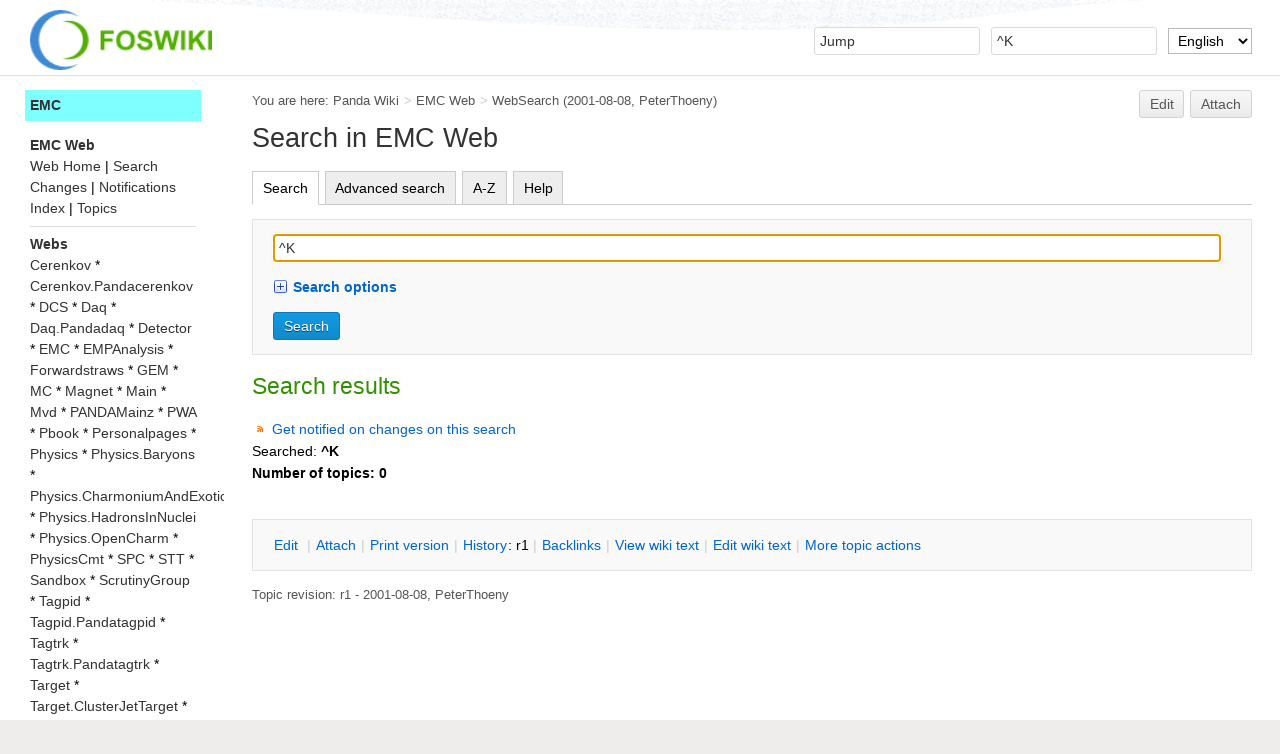

--- FILE ---
content_type: text/html; charset=utf-8
request_url: https://panda-wiki.gsi.de/EMC/WebSearch?search=%5EK;scope=topic;web=;recurse=;type=regex;tab=search
body_size: 8220
content:
<!DOCTYPE html><html lang="en">
<head>
<title> WebSearch &lt; EMC &lt; Panda Wiki</title>
<meta http-equiv="X-UA-Compatible" content="IE=edge" />
<meta charset="utf-8" />
<meta name="viewport" content="width=device-width, initial-scale=1, maximum-scale=1.5, user-scalable=yes" />
<meta name="mobile-web-app-capable" content="yes" />
<meta name="mobile-web-app-status-bar-style" content="black-translucent" />
<meta name="apple-mobile-web-app-capable" content="yes" />
<meta name="apple-mobile-web-app-status-bar-style" content="black-translucent" />
<link rel="icon" href="/pub/System/ProjectLogos/favicon.ico" type="image/x-icon" />
<link rel="shortcut icon" href="/pub/System/ProjectLogos/favicon.ico" type="image/x-icon" />
<link rel="alternate" href="/edit/EMC/WebSearch?t=1768726924" type="application/x-wiki" title="edit WebSearch" />
<meta name="TEXT_NUM_TOPICS" content="Number of topics:" />
<meta name="TEXT_MODIFY_SEARCH" content="Modify search" />
<meta name="robots" content="noindex" />
<link rel="alternate" type="application/rss+xml" title="RSS Feed" href="/EMC/WebRss" />
<base href="https://panda-wiki.gsi.de/EMC/WebSearch" /><!--[if IE]></base><![endif]-->
<link class='head JQUERYPLUGIN::TABPANE' rel='stylesheet' href='/pub/System/JQueryPlugin/plugins/tabpane/jquery.tabpane.css?version=2.13' type='text/css' media='all'><!--JQUERYPLUGIN::TABPANE-->
<link class='head SMILIESPLUGIN' rel='stylesheet' href='/pub/System/SmiliesPlugin/smilies.css' type='text/css' media='all' /><!--SMILIESPLUGIN-->
<link rel='stylesheet' href='/pub/System/SkinTemplates/base.css' media='all' type='text/css' />
<link rel='stylesheet' href='/pub/System/PatternSkinTheme/layout.css' media='all' type='text/css' />
<link rel='stylesheet' href='/pub/System/PatternSkinTheme/style.css' media='all' type='text/css' />
<link rel='stylesheet' href='/pub/System/PatternSkinTheme/colors.css' media='all' type='text/css' />
<link rel='stylesheet' href='/pub/System/PatternSkinTheme/column_left.css' media='all' type='text/css' />
<link rel='stylesheet' href='/pub/System/PatternSkinTheme/variant_foswiki_noframe.css' media='all' type='text/css' />
<style type="text/css" media="all">
	/* Styles that are set using variables */
	.patternBookView .foswikiTopRow,
	.patternWebIndicator,
	.patternWebIndicator a {
		background-color:#7FFFFF;
	}
	#patternTopBarContents { background-image:url(/pub/System/PatternSkin/header5.gif); background-repeat:repeat-x;}
#patternTopBarContents { background-color:#ffffff;}
.patternBookView {
	border-color:#7FFFFF;
}
.patternPreviewPage #patternMain {
	/* uncomment to set the preview image */
	/*background-image:url("/pub/System/PreviewBackground/preview2bg.gif");*/
}
</style>
<link rel='stylesheet' href='/pub/System/PatternSkin/print.css' media='print' type='text/css' />



<script class='script JQUERYPLUGIN' src='/pub/System/JQueryPlugin/jquery-2.2.4.js'></script><!--JQUERYPLUGIN-->
<script class='script JQUERYPLUGIN::OBSERVER' src='/pub/System/JQueryPlugin/plugins/observer/observer.js?version=0.1'></script><!--JQUERYPLUGIN::OBSERVER-->
<script class='script JQUERYPLUGIN::MIGRATE' src='/pub/System/JQueryPlugin/plugins/migrate/jquery.migrate.js?version=3.4.1'></script><!--JQUERYPLUGIN::MIGRATE-->
<script class='script JQUERYPLUGIN::FOSWIKI' src='/pub/System/JQueryPlugin/plugins/foswiki/jquery.foswiki.js?version=3.10'></script><!--JQUERYPLUGIN::FOSWIKI-->
<script class='script JQUERYPLUGIN::BROWSER' src='/pub/System/JQueryPlugin/plugins/browser/jquery.browser.js?version=0.1.0'></script><!--JQUERYPLUGIN::BROWSER-->
<script class='script JQUERYPLUGIN::CHILI' src='/pub/System/JQueryPlugin/plugins/chili/pkg.js?version=2.2_1'></script><!--JQUERYPLUGIN::CHILI-->
<script class='script JQUERYPLUGIN::EASING' src='/pub/System/JQueryPlugin/plugins/easing/jquery.easing.js?version=1.3'></script><!--JQUERYPLUGIN::EASING-->
<script class='script JQUERYPLUGIN::FOSWIKI::PREFERENCES foswikiPreferences' type='text/json'>{
   "COOKIEPATH" : "/",
   "SCRIPTURL" : "https://panda-wiki.gsi.de",
   "USERNAME" : "guest",
   "WEB" : "EMC",
   "SKIN" : "natedit,pattern",
   "SERVERTIME" : "2026-01-18 - 10:02",
   "SCRIPTSUFFIX" : "",
   "NAMEFILTER" : "[\\\\\\s*?~^$@%`\"'&|<:;>\\[\\]#\\x00-\\x1f]",
   "SCRIPTURLPATHS" : {
      "view" : ""
   },
   "WIKINAME" : "WikiGuest",
   "TOPIC" : "WebSearch",
   "SYSTEMWEB" : "System",
   "PUBURLPATH" : "/pub",
   "URLHOST" : "https://panda-wiki.gsi.de",
   "PUBURL" : "https://panda-wiki.gsi.de/pub",
   "USERSWEB" : "Main",
   "SCRIPTURLPATH" : "",
   "COOKIEREALM" : "",
   "WIKIUSERNAME" : "Main.WikiGuest"
}
</script><!--JQUERYPLUGIN::FOSWIKI::PREFERENCES-->
<script class='script JQUERYPLUGIN::TABPANE' src='/pub/System/JQueryPlugin/plugins/tabpane/jquery.tabpane.js?version=2.13'></script><!--JQUERYPLUGIN::TABPANE-->
<script class='script JavascriptFiles/foswikiString' type="text/javascript" src="/pub/System/JavascriptFiles/foswikiString.js"></script><!--JavascriptFiles/foswikiString-->
<script class='script JavascriptFiles/foswikiPref' type="text/javascript" src="/pub/System/JavascriptFiles/foswikiPref.js"></script><!--JavascriptFiles/foswikiPref-->
<script class='script JQUERYPLUGIN::TWISTY' src='/pub/System/TwistyPlugin/jquery.twisty.js?version=1.6.0'></script><!--JQUERYPLUGIN::TWISTY-->
<script class='script JavascriptFiles/foswikiForm' type="text/javascript" src="/pub/System/JavascriptFiles/foswikiForm.js"></script><!--JavascriptFiles/foswikiForm-->
<script class='script JavascriptFiles/strikeone' type="text/javascript" src="/pub/System/JavascriptFiles/strikeone.js"></script><!--JavascriptFiles/strikeone-->
<script class='script PatternSkin/pattern' type="text/javascript" src="/pub/System/PatternSkin/pattern.js"></script><!--PatternSkin/pattern-->
</head> 
<body class="foswikiNoJs patternViewPage foswikiHasNoChangePermission foswikiGuest">
<span id="PageTop"></span><div class="foswikiPage"><div id="patternScreen">
<div id="patternPageShadow"><div id="patternTopBar">
  <div id="patternTopBarContentsWrapper">
	 <div id="patternTopBarContents"><table border="0" cellpadding="0" cellspacing="0" style="width:100%">
<tr><td valign="middle"><span id="foswikiLogo" class="foswikiImage"><a href="https://panda-wiki.gsi.de/Main/WebHome"><img src="https://panda-wiki.gsi.de/pub/System/ProjectLogos/foswiki-logo.png" border="0" alt="Powered by Foswiki, The Free and Open Source Wiki" style="border:none;" height="60" /></a></span></td>
<td align="right" valign="top" class="patternMetaMenu">
 <ul>
<li> <form name="jumpForm" action="/EMC/WebSearch"><input id="jumpFormField" title="Jump" type="text" class="foswikiInputField foswikiDefaultText" name="topic" value="" size="18" /><noscript>&nbsp;<input type="submit" class="foswikiButton" size="5" name="submit" value="Jump" />&nbsp;</noscript>   </form>
</li> <li> <form name="quickSearchForm" action="/EMC/WebSearch"><input type="text" class="foswikiInputField foswikiDefaultText" title="Search" id="quickSearchBox" name="search" value="^K" size="18" /><input type="hidden" name="scope" value="all" /><input type="hidden" name="web" value="EMC" /><noscript>&nbsp;<input type="submit" size="5" class="foswikiButton" name="submit" value="Search" />&nbsp;</noscript>   </form>
</li> <li> <form action="/oops/EMC/WebSearch" method="get">    <input type="hidden" name="redirectto" value="/EMC/WebSearch?search=%5eK;scope=topic;web=;recurse=;type=regex;tab=search" />    <select name="language" class="foswikiSelect" onchange="this.form.submit()">      <option value='default'>Default</option>    <option  value='de'>Deutsch</option> <option selected='selected' value='en'>English</option></select>    <input type="hidden" name="template" value="oopslanguagechanged" />    <noscript>        <input class="foswikiButton" type="submit" value="Change language" />    </noscript> </form>
</li></ul> 
</td></tr></table></div>
  </div>
</div>
<div id="patternPage">
<div id="patternWrapper"><div id="patternOuter" class="clear">
<div id="patternFloatWrap">
<div id="patternMain"><div id="patternClearHeaderCenter"></div>
<div id="patternMainContents"><div class="patternTop clear"><span class="patternHomePath foswikiLeft"><span class="patternHomePathTitle">You are here: </span><a href="/">Panda Wiki</a><span class='foswikiSeparator'>&gt;</span><a href="/EMC/WebHome">EMC Web</a><span class='foswikiSeparator'>&gt;</span><a href="/EMC/WebSearch" title='Topic revision: 1 (2001-08-08 - 07:26:39)'>WebSearch</a> <span class='patternRevInfo'>(2001-08-08, <a href="/Main/PeterThoeny">PeterThoeny</a>)</span></span><span class="patternToolBar foswikiRight"><a class='foswikiRequiresChangePermission' href='/edit/EMC/WebSearch?t=1768726924' rel='nofollow' title='Edit this topic text' >Edit </a><a class='foswikiRequiresChangePermission' href='/attach/EMC/WebSearch' rel='nofollow' title='Attach an image or document to this topic'>Attach</a><span></span></span></div><div class="foswikiContentHeader"></div><div class="patternContent"><div class="foswikiTopic"><h1 id="Search_in_EMC_Web">  Search in EMC Web </h1>
<div class='foswikiTabs'>
	<ul>
		<li class='foswikiActiveTab'><a href='https://panda-wiki.gsi.de/EMC/WebSearch?search=%5eK;scope=topic;web=;recurse=;type=regex;tab=search'>Search</a></li>
		<li><a href='https://panda-wiki.gsi.de/EMC/WebSearch?search=%5eK;scope=topic;web=;recurse=;type=regex;type=regex;nosearch=;limit=;excludetopic=;casesensitive=;tab=searchadvanced'>Advanced search</a></li>
		<li><a href='https://panda-wiki.gsi.de/EMC/WebSearch?search=%5eK;scope=topic;web=;recurse=;type=regex;type=regex;nosearch=;limit=;excludetopic=;casesensitive=;tab=az'>A-Z</a></li>
		<li><a href='https://panda-wiki.gsi.de/EMC/WebSearch?search=%5eK;scope=topic;web=;recurse=;type=regex;type=regex;nosearch=;limit=;excludetopic=;casesensitive=;tab=help'>Help</a></li>
	</ul>
	<div class='foswikiClear'></div>
</div><div class='foswikiWebSearchForm'>
<form name='WebSearchForm' action='/EMC/WebSearch'>
<input type='hidden' name='tab' value='search' />
<div class='foswikiFormSteps'>
<div class='foswikiFormStep'>
<input type='text' class='foswikiInputField foswikiFocus' name='search' value='^K' size='40' style='width:99%' placeholder='Search' />	
</div>
<div class='foswikiFormStep'>
<div class="twistyPlugin foswikiMakeVisible"><span id="searchOptions4355show" style="" class="twistyStartHide twistyTrigger foswikiUnvisited twistyInited0"><a class="" href="#"><img src="/pub/System/DocumentGraphics/toggleopen.png" border="0" alt="" /><span class="foswikiLinkLabel foswikiUnvisited"><strong>Search options</strong></span></a></span><span id="searchOptions4355hide" style="display:none" class="twistyStartHide twistyTrigger foswikiUnvisited twistyInited0"><a class="" href="#"><img src="/pub/System/DocumentGraphics/toggleclose.png" border="0" alt="" /><span class="foswikiLinkLabel foswikiUnvisited"><strong>Search options</strong></span></a></span></div><div class="twistyPlugin"><div id="searchOptions4355toggle" style="" class="twistyStartHide twistyContent twistyInited0"><table id='foswikiSearchTable' class='foswikiSearchTable' border='0' cellspacing='0' cellpadding='0'>
<tr>
<th>Search where:</th>
<td>
<input type='radio' class='foswikiRadioButton' id='textbody' name='scope' value='text'  /><label for='textbody'> Text body</label><br />
<input type='radio' class='foswikiRadioButton' id='topictitle' name='scope' value='topic' checked='checked' /><label for='topictitle'> Topic title </label><br />
<input type='radio' class='foswikiRadioButton' id='both' name='scope' value='all'  /><label for='both'> Both body and title</label>
<hr />
<input type='checkbox' class='foswikiCheckbox' id='web' name='web' value='all'  /><label for='web'> All public webs</label> <span class='foswikiSmall'>(otherwise search EMC Web only)</span>
<input type='checkbox' class='foswikiCheckbox' id='recurse' name='recurse' value='on'  /><label for='recurse'> Subwebs</label>
</td>
</tr>
</table></div></div></div>
<div class='foswikiFormStep'>
<input type='submit' class='foswikiSubmit' value='Search' /> 
</div>
</div><!--//foswikiFormSteps-->
</form>
</div><h2 id="Search_results"> Search results </h2>
<div><span class='foswikiIcon'><img src='/pub/System/DocumentGraphics/rss-small.png' width='16' height='16' alt='rss-small' /></span> <a href='https://panda-wiki.gsi.de/EMC/WebRss?search=%5eK;type=regex;excludetopic=WebSearch,WebHome,WebStatistics;web=;recurse=;limit=all;scope=topic;casesensitive=off'>Get notified on changes on this search</a></div><div class="foswikiSearchResultsHeader"><span>Searched: <b>^K</b></span><span id="foswikiNumberOfResultsContainer"></span></div>
<div class="foswikiSearchResultCount">Number of topics: <span>0</span></div>
<p></p>
<pre class='foswikiHidden'>&#37;INCLUDE{&#34;&#37;TOPIC&#37;&#34; section&#61;&#34;title&#34;}&#37;
&#37;INCLUDE{&#34;&#37;TOPIC&#37;&#34; section&#61;&#34;form&#34;}&#37;
&#37;INCLUDE{&#34;&#37;TOPIC&#37;&#34; section&#61;&#34;searchresults&#34;}&#37;


&#37;INCLUDE{&#34;&#37;TOPIC&#37;&#34; section&#61;&#34;title&#34;}&#37;
&#37;INCLUDE{&#34;&#37;TOPIC&#37;&#34; section&#61;&#34;form&#34;}&#37;
&#37;INCLUDE{&#34;&#37;TOPIC&#37;&#34; section&#61;&#34;searchresults&#34;}&#37;
&#37;INCLUDE{&#34;&#37;TOPIC&#37;&#34; section&#61;&#34;querysearchexample&#34;}&#37;



&#37;INCLUDE{&#34;&#37;TOPIC&#37;&#34; section&#61;&#34;title&#34;}&#37;
&#37;INCLUDE{&#34;&#37;TOPIC&#37;&#34; section&#61;&#34;tabs&#34;}&#37;
&#37;INCLUDE{&#34;&#37;SYSTEMWEB&#37;.SearchHelp&#34;}&#37;



---+!! &#37;MAKETEXT{&#34;Search in &#91;&#95;1&#93; Web&#34; args&#61;&#34;&#60;nop&#62;&#37;BASEWEB&#37;&#34;}&#37;


&#37;INCLUDE{&#34;&#37;TOPIC&#37;&#34; section&#61;&#34;tabs&#34;}&#37;&#60;noautolink&#62;
&#60;div class&#61;&#39;foswikiWebSearchForm&#39;&#62;
&#60;form name&#61;&#39;WebSearchForm&#39; action&#61;&#39;&#37;SCRIPTURLPATH{view}&#37;/&#37;BASEWEB&#37;/&#37;TOPIC&#37;&#39;&#62;
&#60;input type&#61;&#39;hidden&#39; name&#61;&#39;tab&#39; value&#61;&#39;&#37;URLPARAM{&#34;tab&#34; default&#61;&#34;search&#34;}&#37;&#39; /&#62;
&#60;div class&#61;&#39;foswikiFormSteps&#39;&#62;
&#60;div class&#61;&#39;foswikiFormStep&#39;&#62;
&#60;input type&#61;&#39;text&#39; class&#61;&#39;foswikiInputField foswikiFocus&#39; name&#61;&#39;search&#39; value&#61;&#39;&#37;URLPARAM{&#34;search&#34; encode&#61;&#34;entity&#34;}&#37;&#39; size&#61;&#39;40&#39; style&#61;&#39;width:99&#37;&#39; placeholder&#61;&#39;&#37;MAKETEXT{&#34;Search&#34;}&#37;&#39; /&#62;   
&#60;/div&#62;
&#60;div class&#61;&#39;foswikiFormStep&#39;&#62;
&#37;TWISTY{
   id&#61;&#34;searchOptions&#34;
   mode&#61;&#34;div&#34;
   start&#61;&#34;&#37;IF{
      &#34;&#36;&#39;URLPARAM{search}&#39;&#61;&#39;&#39;&#34;
      then&#61;&#34;show&#34;
      else&#61;&#34;hide&#34;
   }&#37;&#34;
   link&#61;&#34;&#60;strong&#62;&#37;MAKETEXT{&#34;Search options&#34;}&#37;&#60;/strong&#62;&#34;
   showimgleft&#61;&#34;&#37;ICONURLPATH{toggleopen}&#37;&#34;
   hideimgleft&#61;&#34;&#37;ICONURLPATH{toggleclose}&#37;&#34;
}&#37;&#37;IF{
   &#34;&#36;&#39;URLPARAM{tab}&#39;&#61;&#39;search&#39; OR &#36;&#39;URLPARAM{tab}&#39;&#61;&#39;&#39; AND NOT &#36;TAB&#61;&#39;advanced&#39;&#34; 
   then&#61;&#34;&#36;percentINCLUDE{&#36;quot&#37;TOPIC&#37;&#36;quot section&#61;&#36;quotoptionssimple&#36;quot}&#36;percent&#34;
}&#37;&#37;IF{
   &#34;&#36;&#39;URLPARAM{tab}&#39;&#61;&#39;searchadvanced&#39; OR &#36;TAB&#61;&#39;advanced&#39;&#34; 
   then&#61;&#34;&#36;percentINCLUDE{&#36;quot&#37;TOPIC&#37;&#36;quot section&#61;&#36;quotoptionsadvanced&#36;quot}&#36;percent&#34;
}&#37;&#37;ENDTWISTY&#37;&#60;/div&#62;
&#60;div class&#61;&#39;foswikiFormStep&#39;&#62;
&#60;input type&#61;&#39;submit&#39; class&#61;&#39;foswikiSubmit&#39; value&#61;&#39;&#37;MAKETEXT{&#34;Search&#34;}&#37;&#39; /&#62; 
&#60;/div&#62;
&#60;/div&#62;&#60;!--//foswikiFormSteps--&#62;
&#60;/form&#62;
&#60;/div&#62;&#60;/noautolink&#62;


search&#61;&#37;URLPARAM{&#34;search&#34; encode&#61;&#34;url&#34;}&#37;;scope&#61;&#37;URLPARAM{&#34;scope&#34; encode&#61;&#34;url&#34; default&#61;&#34;all&#34;}&#37;;web&#61;&#37;URLPARAM{&#34;web&#34; encode&#61;&#34;url&#34;}&#37;;recurse&#61;&#37;URLPARAM{&#34;recurse&#34; encode&#61;&#34;url&#34;}&#37;;type&#61;&#37;URLPARAM{&#34;type&#34; encode&#61;&#34;url&#34; default&#61;&#34;&#37;SEARCHDEFAULTTTYPE&#37;&#34;}&#37;


&#37;INCLUDE{&#34;&#37;TOPIC&#37;&#34; section&#61;&#34;searchparamssimple&#34;}&#37;;type&#61;&#37;URLPARAM{&#34;type&#34; encode&#61;&#34;url&#34; default&#61;&#34;&#37;SEARCHDEFAULTTTYPE&#37;&#34;}&#37;;nosearch&#61;&#37;URLPARAM{&#34;nosearch&#34; encode&#61;&#34;url&#34;}&#37;;limit&#61;&#37;URLPARAM{&#34;limit&#34; encode&#61;&#34;url&#34;}&#37;;excludetopic&#61;&#37;URLPARAM{&#34;excludetopic&#34; encode&#61;&#34;url&#34;}&#37;;casesensitive&#61;&#37;URLPARAM{&#34;casesensitive&#34; encode&#61;&#34;url&#34;}&#37;


&#60;noautolink&#62;&#60;div class&#61;&#39;foswikiTabs&#39;&#62;
   &#60;ul&#62;
      &#60;li&#37;IF{
         &#34;&#36;&#39;URLPARAM{tab}&#39;&#61;&#39;search&#39; OR &#36;&#39;URLPARAM{tab}&#39;&#61;&#39;&#39; AND NOT &#36;TAB&#61;&#39;advanced&#39;&#34;
         then&#61;&#34; class&#61;&#39;foswikiActiveTab&#39;&#34;
      }&#37;&#62;&#60;a href&#61;&#39;&#37;SCRIPTURL{view}&#37;/&#37;BASEWEB&#37;/&#37;TOPIC&#37;?&#37;INCLUDE{&#34;&#37;TOPIC&#37;&#34; section&#61;&#34;searchparamssimple&#34;}&#37;;tab&#61;search&#39;&#62;&#37;MAKETEXT{&#34;Search&#34;}&#37;&#60;/a&#62;&#60;/li&#62;
      &#60;li&#37;IF{
         &#34;&#36;&#39;URLPARAM{tab}&#39;&#61;&#39;searchadvanced&#39; OR &#36;TAB&#61;&#39;advanced&#39;&#34; then&#61;&#34; class&#61;&#39;foswikiActiveTab&#39;&#34;
      }&#37;&#62;&#60;a href&#61;&#39;&#37;SCRIPTURL{view}&#37;/&#37;BASEWEB&#37;/&#37;TOPIC&#37;?&#37;INCLUDE{&#34;&#37;TOPIC&#37;&#34; section&#61;&#34;searchparamsadvanced&#34;}&#37;;tab&#61;searchadvanced&#39;&#62;&#37;MAKETEXT{&#34;Advanced search&#34;}&#37;&#60;/a&#62;&#60;/li&#62;
      &#60;li&#37;IF{
         &#34;&#36;&#39;URLPARAM{tab}&#39;&#61;&#39;az&#39;&#34; then&#61;&#34; class&#61;&#39;foswikiActiveTab&#39;&#34;
      }&#37;&#62;&#60;a href&#61;&#39;&#37;SCRIPTURL{view}&#37;/&#37;BASEWEB&#37;/&#37;TOPIC&#37;?&#37;INCLUDE{&#34;&#37;TOPIC&#37;&#34; section&#61;&#34;searchparamsadvanced&#34;}&#37;;tab&#61;az&#39;&#62;&#37;MAKETEXT{&#34;A-Z&#34;}&#37;&#60;/a&#62;&#60;/li&#62;
      &#60;li&#37;IF{
         &#34;&#36;&#39;URLPARAM{tab}&#39;&#61;&#39;help&#39;&#34; then&#61;&#34; class&#61;&#39;foswikiActiveTab&#39;&#34;
      }&#37;&#62;&#60;a href&#61;&#39;&#37;SCRIPTURL{view}&#37;/&#37;BASEWEB&#37;/&#37;TOPIC&#37;?&#37;INCLUDE{&#34;&#37;TOPIC&#37;&#34; section&#61;&#34;searchparamsadvanced&#34;}&#37;;tab&#61;help&#39;&#62;&#37;MAKETEXT{&#34;Help&#34;}&#37;&#60;/a&#62;&#60;/li&#62;
   &#60;/ul&#62;
   &#60;div class&#61;&#39;foswikiClear&#39;&#62;&#60;/div&#62;
&#60;/div&#62;&#60;/noautolink&#62;


&#60;table id&#61;&#39;foswikiSearchTable&#39; class&#61;&#39;foswikiSearchTable&#39; border&#61;&#39;0&#39; cellspacing&#61;&#39;0&#39; cellpadding&#61;&#39;0&#39;&#62;
&#60;tr&#62;
&#60;th&#62;&#37;MAKETEXT{&#34;Search where:&#34;}&#37;&#60;/th&#62;
&#60;td&#62;
&#60;input type&#61;&#39;radio&#39; class&#61;&#39;foswikiRadioButton&#39; id&#61;&#39;textbody&#39; name&#61;&#39;scope&#39; value&#61;&#39;text&#39; &#37;IF{
   &#34;&#39;&#37;URLPARAM{&#34;scope&#34;}&#37;&#39;&#61;&#39;text&#39;&#34;
   then&#61;&#34;checked&#61;&#39;checked&#39;&#34;
}&#37; /&#62;&#60;label for&#61;&#39;textbody&#39;&#62; &#37;MAKETEXT{&#34;Text body&#34;}&#37;&#60;/label&#62;&#60;br /&#62;
&#60;input type&#61;&#39;radio&#39; class&#61;&#39;foswikiRadioButton&#39; id&#61;&#39;topictitle&#39; name&#61;&#39;scope&#39; value&#61;&#39;topic&#39; &#37;IF{
   &#34;&#39;&#37;URLPARAM{&#34;scope&#34; default&#61;&#34;all&#34;}&#37;&#39;&#61;&#39;topic&#39;&#34;
   then&#61;&#34;checked&#61;&#39;checked&#39;&#34;
}&#37; /&#62;&#60;label for&#61;&#39;topictitle&#39;&#62; &#37;MAKETEXT{&#34;Topic title&#34;}&#37; &#60;/label&#62;&#60;br /&#62;
&#60;input type&#61;&#39;radio&#39; class&#61;&#39;foswikiRadioButton&#39; id&#61;&#39;both&#39; name&#61;&#39;scope&#39; value&#61;&#39;all&#39; &#37;IF{
   &#34;&#39;&#37;URLPARAM{&#34;scope&#34; default&#61;&#34;all&#34;}&#37;&#39;&#61;&#39;all&#39;&#34;
   then&#61;&#34;checked&#61;&#39;checked&#39;&#34;
}&#37; /&#62;&#60;label for&#61;&#39;both&#39;&#62; &#37;MAKETEXT{&#34;Both body and title&#34;}&#37;&#60;/label&#62;
&#60;hr /&#62;
&#60;input type&#61;&#39;checkbox&#39; class&#61;&#39;foswikiCheckbox&#39; id&#61;&#39;web&#39; name&#61;&#39;web&#39; value&#61;&#39;all&#39; &#37;IF{
   &#34;&#39;&#37;URLPARAM{web}&#37;&#39;&#61;&#39;all&#39;&#34;
   then&#61;&#34;checked&#61;&#39;checked&#39;&#34;
}&#37; /&#62;&#60;label for&#61;&#39;web&#39;&#62; &#37;MAKETEXT{&#34;All public webs&#34;}&#37;&#60;/label&#62; &#60;span class&#61;&#39;foswikiSmall&#39;&#62;&#37;MAKETEXT{&#34;(otherwise search &#91;&#95;1&#93; Web only)&#34; args&#61;&#34;&#60;nop&#62;&#37;BASEWEB&#37;&#34;}&#37;&#60;/span&#62;
&#60;input type&#61;&#39;checkbox&#39; class&#61;&#39;foswikiCheckbox&#39; id&#61;&#39;recurse&#39; name&#61;&#39;recurse&#39; value&#61;&#39;on&#39; &#37;IF{
   &#34;&#39;&#37;URLPARAM{recurse}&#37;&#39;&#61;&#39;on&#39;&#34;
   then&#61;&#34;checked&#61;&#39;checked&#39;&#34;
}&#37; /&#62;&#60;label for&#61;&#39;recurse&#39;&#62; &#37;MAKETEXT{&#34;Subwebs&#34;}&#37;&#60;/label&#62;
&#60;/td&#62;
&#60;/tr&#62;
&#60;/table&#62;


&#60;table id&#61;&#39;foswikiSearchTable&#39; class&#61;&#39;foswikiSearchTable&#39; border&#61;&#39;0&#39; cellspacing&#61;&#39;0&#39; cellpadding&#61;&#39;0&#39;&#62;
&#60;tr&#62;
&#60;th&#62;&#37;MAKETEXT{&#34;Search where:&#34;}&#37;&#60;/th&#62;
&#60;td&#62;
&#60;input type&#61;&#39;radio&#39; class&#61;&#39;foswikiRadioButton&#39; id&#61;&#39;textbody&#39; name&#61;&#39;scope&#39; value&#61;&#39;text&#39; &#37;IF{
   &#34;&#39;&#37;URLPARAM{&#34;scope&#34;}&#37;&#39;&#61;&#39;text&#39;&#34;
   then&#61;&#34;checked&#61;&#39;checked&#39;&#34;
}&#37; /&#62;&#60;label for&#61;&#39;textbody&#39;&#62; &#37;MAKETEXT{&#34;Text body&#34;}&#37;&#60;/label&#62;&#60;br /&#62;
&#60;input type&#61;&#39;radio&#39; class&#61;&#39;foswikiRadioButton&#39; id&#61;&#39;topictitle&#39; name&#61;&#39;scope&#39; value&#61;&#39;topic&#39; &#37;IF{
   &#34;&#39;&#37;URLPARAM{&#34;scope&#34; default&#61;&#34;all&#34;}&#37;&#39;&#61;&#39;topic&#39;&#34;
   then&#61;&#34;checked&#61;&#39;checked&#39;&#34;
}&#37; /&#62;&#60;label for&#61;&#39;topictitle&#39;&#62; &#37;MAKETEXT{&#34;Topic title&#34;}&#37;&#60;/label&#62;&#60;br /&#62;
&#60;input type&#61;&#39;radio&#39; class&#61;&#39;foswikiRadioButton&#39; id&#61;&#39;both&#39; name&#61;&#39;scope&#39; value&#61;&#39;all&#39; &#37;IF{
   &#34;&#39;&#37;URLPARAM{&#34;scope&#34; default&#61;&#34;all&#34;}&#37;&#39;&#61;&#39;all&#39;&#34;
   then&#61;&#34;checked&#61;&#39;checked&#39;&#34;
}&#37; /&#62;&#60;label for&#61;&#39;both&#39;&#62; &#37;MAKETEXT{&#34;Both body and title&#34;}&#37;&#60;/label&#62;
&#60;hr /&#62;
&#60;input type&#61;&#39;checkbox&#39; class&#61;&#39;foswikiCheckbox&#39; id&#61;&#39;web&#39; name&#61;&#39;web&#39; value&#61;&#39;all&#39; &#37;IF{
   &#34;&#39;&#37;URLPARAM{web}&#37;&#39;&#61;&#39;all&#39;&#34;
   then&#61;&#34;checked&#61;&#39;checked&#39;&#34;
}&#37; /&#62;&#60;label for&#61;&#39;web&#39;&#62; &#37;MAKETEXT{&#34;All public webs&#34;}&#37;&#60;/label&#62; &#60;span class&#61;&#39;foswikiSmall&#39;&#62;&#37;MAKETEXT{&#34;(otherwise search &#91;&#95;1&#93; Web only)&#34; args&#61;&#34;&#60;nop&#62;&#37;BASEWEB&#37;&#34;}&#37;&#60;/span&#62;
&#60;input type&#61;&#39;checkbox&#39; class&#61;&#39;foswikiCheckbox&#39; id&#61;&#39;recurse&#39; name&#61;&#39;recurse&#39; value&#61;&#39;on&#39; &#37;IF{
   &#34;&#39;&#37;URLPARAM{recurse}&#37;&#39;&#61;&#39;on&#39;&#34;
   then&#61;&#34;checked&#61;&#39;checked&#39;&#34;
}&#37; /&#62;&#60;label for&#61;&#39;recurse&#39;&#62; &#37;MAKETEXT{&#34;Subwebs&#34;}&#37;&#60;/label&#62;
&#60;/td&#62;
&#60;/tr&#62;
&#60;tr&#62;
&#60;th&#62;&#37;MAKETEXT{&#34;Sort results by:&#34;}&#37;&#60;/th&#62;
&#60;td&#62;
&#60;input type&#61;&#39;radio&#39; class&#61;&#39;foswikiRadioButton&#39; id&#61;&#39;topic&#39; name&#61;&#39;order&#39; value&#61;&#39;topic&#39; &#37;IF{
   &#34;&#39;&#37;URLPARAM{&#34;order&#34; default&#61;&#34;topic&#34;}&#37;&#39;&#61;&#39;topic&#39;&#34;
   then&#61;&#34;checked&#61;&#39;checked&#39;&#34;
}&#37; /&#62;&#60;label for&#61;&#39;topic&#39;&#62; &#37;MAKETEXT{&#34;Topic name&#34;}&#37;&#60;/label&#62;&#60;br /&#62;
&#60;input type&#61;&#39;radio&#39; class&#61;&#39;foswikiRadioButton&#39; id&#61;&#39;modified&#39; name&#61;&#39;order&#39; value&#61;&#39;modified&#39; &#37;IF{
   &#34;&#39;&#37;URLPARAM{order}&#37;&#39;&#61;&#39;modified&#39;&#34;
   then&#61;&#34;checked&#61;&#39;checked&#39;&#34;
}&#37; /&#62;&#60;label for&#61;&#39;modified&#39;&#62; &#37;MAKETEXT{&#34;Last modified time&#34;}&#37;&#60;/label&#62;&#60;br /&#62;
&#60;input type&#61;&#39;radio&#39; class&#61;&#39;foswikiRadioButton&#39; id&#61;&#39;editby&#39; name&#61;&#39;order&#39; value&#61;&#39;editby&#39; &#37;IF{
   &#34;&#39;&#37;URLPARAM{order}&#37;&#39;&#61;&#39;editby&#39;&#34;
   then&#61;&#34;checked&#61;&#39;checked&#39;&#34;
}&#37; /&#62;&#60;label for&#61;&#39;editby&#39;&#62; &#37;MAKETEXT{&#34;Last editor&#34;}&#37;&#60;/label&#62;
&#60;hr /&#62;
&#60;input type&#61;&#39;checkbox&#39; class&#61;&#39;foswikiCheckbox&#39; name&#61;&#39;reverse&#39; id&#61;&#39;reverse&#39; &#37;IF{
   &#34;&#39;&#37;URLPARAM{reverse}&#37;&#39;&#61;&#39;on&#39;&#34;
   then&#61;&#34;checked&#61;&#39;checked&#39;&#34;
}&#37; /&#62;&#60;label for&#61;&#39;reverse&#39;&#62; &#37;MAKETEXT{&#34;In reversed order&#34;}&#37;&#60;/label&#62;
&#60;/td&#62;
&#60;/tr&#62;
&#60;tr&#62;
&#60;th&#62;&#37;MAKETEXT{&#34;Make search:&#34;}&#37;&#60;/th&#62;
&#60;td&#62;&#37;MAKETEXT{&#34;Selections apply to search in \&#34;text body\&#34;&#34;}&#37; &#60;span class&#61;&#39;foswikiUnvisited foswikiSmall&#39;&#62;&#37;POPUPWINDOW{&#34;&#37;SYSTEMWEB&#37;.SearchHelp&#34; label&#61;&#34;&#37;MAKETEXT{&#34;Help&#34;}&#37;&#34;}&#37;&#60;/span&#62;
&#60;hr /&#62;
&#60;input type&#61;&#39;checkbox&#39; class&#61;&#39;foswikiCheckbox&#39; id&#61;&#39;casesensitive&#39; name&#61;&#39;casesensitive&#39; &#37;IF{
   &#34;&#39;&#37;URLPARAM{casesensitive}&#37;&#39;&#61;&#39;on&#39;&#34;
   then&#61;&#34;checked&#61;&#39;checked&#39;&#34;
}&#37; /&#62;&#60;label for&#61;&#39;casesensitive&#39;&#62; &#37;MAKETEXT{&#34;Case sensitive&#34;}&#37;&#60;/label&#62;&#60;br /&#62;
&#60;hr /&#62;
&#60;input type&#61;&#39;radio&#39; class&#61;&#39;foswikiRadioButton&#39; id&#61;&#39;word&#39; name&#61;&#39;type&#39; value&#61;&#39;word&#39; &#37;IF{
   &#34;&#39;&#37;URLPARAM{&#34;type&#34; default&#61;&#34;&#37;SEARCHDEFAULTTTYPE&#37;&#34;}&#37;&#39;&#61;&#39;word&#39;&#34; 
   then&#61;&#34;checked&#61;&#39;checked&#39;&#34;
}&#37; /&#62;&#60;label for&#61;&#39;word&#39;&#62; &#37;MAKETEXT{&#34;Word search&#34;}&#37;&#60;/label&#62;&#60;br /&#62;
&#60;input type&#61;&#39;radio&#39; class&#61;&#39;foswikiRadioButton&#39; id&#61;&#39;keyword&#39; name&#61;&#39;type&#39; value&#61;&#39;keyword&#39; &#37;IF{
   &#34;&#39;&#37;URLPARAM{&#34;type&#34; default&#61;&#34;&#37;SEARCHDEFAULTTTYPE&#37;&#34;}&#37;&#39;&#61;&#39;keyword&#39;&#34; 
   then&#61;&#34;checked&#61;&#39;checked&#39;&#34;
}&#37; /&#62;&#60;label for&#61;&#39;keyword&#39;&#62; &#37;MAKETEXT{&#34;Keyword search&#34;}&#37;&#60;/label&#62;&#60;br /&#62;
&#60;input type&#61;&#39;radio&#39; class&#61;&#39;foswikiRadioButton&#39; id&#61;&#39;literal&#39; name&#61;&#39;type&#39; value&#61;&#39;literal&#39; &#37;IF{
   &#34;&#39;&#37;URLPARAM{type}&#37;&#39;&#61;&#39;literal&#39;&#34;
   then&#61;&#34;checked&#61;&#39;checked&#39;&#34;
}&#37; /&#62;&#60;label for&#61;&#39;literal&#39;&#62; &#37;MAKETEXT{&#34;Literal search&#34;}&#37;&#60;/label&#62;&#60;br /&#62;
&#60;input type&#61;&#39;radio&#39; class&#61;&#39;foswikiRadioButton&#39; id&#61;&#39;regex&#39; name&#61;&#39;type&#39; value&#61;&#39;regex&#39; &#37;IF{
   &#34;&#39;&#37;URLPARAM{type}&#37;&#39;&#61;&#39;regex&#39;&#34;
   then&#61;&#34;checked&#61;&#39;checked&#39;&#34;
}&#37; /&#62;&#60;label for&#61;&#39;regex&#39;&#62; &#37;MAKETEXT{&#34;Regular expression search&#34;}&#37;&#60;/label&#62;&#60;br /&#62;
&#60;input type&#61;&#39;radio&#39; class&#61;&#39;foswikiRadioButton&#39; id&#61;&#39;query&#39; name&#61;&#39;type&#39; value&#61;&#39;query&#39; &#37;IF{
   &#34;&#39;&#37;URLPARAM{type}&#37;&#39;&#61;&#39;query&#39;&#34;
   then&#61;&#34;checked&#61;&#39;checked&#39;&#34;
}&#37; /&#62;&#60;label for&#61;&#39;query&#39;&#62; &#37;MAKETEXT{&#34;Query Search&#34;}&#37;&#60;/label&#62;
&#60;/td&#62;
&#60;/tr&#62;
&#60;tr&#62;
&#60;th&#62;&#60;b&#62;&#37;MAKETEXT{&#34;Don&#39;t show:&#34;}&#37;&#60;/b&#62;&#60;/th&#62;
&#60;td&#62;&#60;input type&#61;&#39;checkbox&#39; class&#61;&#39;foswikiCheckbox&#39; id&#61;&#39;nosearch&#39; name&#61;&#39;nosearch&#39; &#37;IF{
   &#34;&#39;&#37;URLPARAM{nosearch}&#37;&#39;&#61;&#39;on&#39;&#34;
   then&#61;&#34;checked&#61;&#39;checked&#39;&#34;
}&#37; /&#62;&#60;label for&#61;&#39;nosearch&#39;&#62; &#37;MAKETEXT{&#34;Search string&#34;}&#37;&#60;/label&#62;&#60;br /&#62;
&#60;input type&#61;&#39;checkbox&#39; class&#61;&#39;foswikiCheckbox&#39; id&#61;&#39;nosummary&#39; name&#61;&#39;nosummary&#39; &#37;IF{
   &#34;&#39;&#37;URLPARAM{nosummary}&#37;&#39;&#61;&#39;on&#39;&#34;
   then&#61;&#34;checked&#61;&#39;checked&#39;&#34;
}&#37; /&#62;&#60;label for&#61;&#39;nosummary&#39;&#62; &#37;MAKETEXT{&#34;Summaries&#34;}&#37;&#60;/label&#62;&#60;br /&#62;
&#60;input type&#61;&#39;checkbox&#39; class&#61;&#39;foswikiCheckbox&#39; id&#61;&#39;nototal&#39; name&#61;&#39;nototal&#39; &#37;IF{
   &#34;&#39;&#37;URLPARAM{nototal}&#37;&#39;&#61;&#39;on&#39;&#34;
   then&#61;&#34;checked&#61;&#39;checked&#39;&#34;
}&#37; /&#62;&#60;label for&#61;&#39;nototal&#39;&#62; &#37;MAKETEXT{&#34;Total matches&#34;}&#37;&#60;/label&#62;&#60;br /&#62;
&#60;/td&#62;
&#60;/tr&#62;
&#60;tr&#62;
&#60;th class&#61;&#39;foswikiLast&#39;&#62;&#37;MAKETEXT{&#34;Limit results to:&#34;}&#37;&#60;/th&#62;
&#60;td class&#61;&#39;foswikiLast&#39;&#62;&#60;input type&#61;&#39;text&#39; class&#61;&#39;foswikiInputField&#39; id&#61;&#39;limit&#39; name&#61;&#39;limit&#39; size&#61;&#39;3&#39; value&#61;&#39;&#37;IF{
   &#34;&#39;&#37;URLPARAM{&#34;limit&#34; default&#61;&#34;all&#34;}&#37;&#39;&#61;&#39;all&#39;&#34;
   then&#61;&#34;all&#34;
   else&#61;&#34;&#37;URLPARAM{limit}&#37;&#34;
}&#37;&#39; /&#62;&#60;label for&#61;&#39;limit&#39;&#62; &#37;MAKETEXT{&#34;Topics per web&#34;}&#37; &#60;/label&#62;&#60;span class&#61;&#39;foswikiSmall&#39;&#62;&#37;MAKETEXT{&#34;(&#61;all&#61; to show all topics)&#34;}&#37;&#60;/span&#62;
&#60;/td&#62;
&#60;/tr&#62;
&#60;/table&#62;


&#37;IF{
   &#34;&#36;&#39;URLPARAM{search}&#39;!&#61;&#39;&#39;&#34;
   then&#61;&#34;&#60;h2&#62;&#37;MAKETEXT{&#34;Search results&#34;}&#37;&#60;/h2&#62;
&#36;percentINCLUDE{&#36;quot&#37;SYSTEMWEB&#37;.&#37;TOPIC&#37;&#36;quot section&#61;&#36;quotsearchfeed&#36;quot}&#36;percent&#34;
}&#37;&#37;SEARCH{
   &#34;&#37;URLPARAM{&#34;search&#34; encode&#61;&#34;entities, quote&#34;}&#37;&#34; decode&#61;&#34;entities&#34;
   type&#61;&#34;&#37;URLPARAM{&#34;type&#34; default&#61;&#34;word&#34;}&#37;&#34;
   scope&#61;&#34;&#37;URLPARAM{&#34;scope&#34; encode&#61;&#34;safe, quote&#34;}&#37;&#34;
   web&#61;&#34;&#37;URLPARAM{&#34;web&#34; encode&#61;&#34;safe, quote&#34;}&#37;&#34;&#37;IF{
      &#34;{EnableHierarchicalWebs}&#34;
      then&#61;&#34;recurse&#61;\&#34;&#37;URLPARAM{&#34;recurse&#34; encode&#61;&#34;safe, quote&#34;}&#37;\&#34;&#34;
   }&#37;
    topic&#61;&#34;&#37;URLPARAM{&#34;searchtopic&#34; encode&#61;&#34;safe, quote&#34;}&#37;&#34;
   excludetopic&#61;&#34;&#37;URLPARAM{&#34;excludetopic&#34; encode&#61;&#34;safe, quote&#34;}&#37;&#34;
   nosearch&#61;&#34;&#37;URLPARAM{&#34;nosearch&#34; encode&#61;&#34;safe, quote&#34;}&#37;&#34;
   casesensitive&#61;&#34;&#37;URLPARAM{&#34;casesensitive&#34; encode&#61;&#34;safe, quote&#34;}&#37;&#34;
   nosummary&#61;&#34;&#37;URLPARAM{&#34;nosummary&#34; encode&#61;&#34;safe, quote&#34;}&#37;&#34;
   nototal&#61;&#34;&#37;URLPARAM{&#34;nototal&#34; encode&#61;&#34;safe, quote&#34;}&#37;&#34;
   order&#61;&#34;&#37;URLPARAM{&#34;order&#34; encode&#61;&#34;safe, quote&#34;}&#37;&#34;
   reverse&#61;&#34;&#37;URLPARAM{&#34;reverse&#34; encode&#61;&#34;safe, quote&#34;}&#37;&#34;
   pager&#61;&#34;on&#34;
   limit&#61;&#34;&#37;URLPARAM{&#34;limit&#34; encode&#61;&#34;safe, quote&#34; default&#61;&#34;&#37;DEFAULTPAGESIZE&#37;&#34;}&#37;&#34;
   pagesize&#61;&#34;&#37;DEFAULTPAGESIZE&#37;&#34;
   zeroresults&#61;&#34;&#37;IF{
      &#34;defined search and &#36;search!&#61;&#39;&#39;&#34;
      then&#61;&#34;on&#34;
      else&#61;&#34;off&#34;
   }&#37;&#34;
}&#37;


&#60;div&#62;&#37;ICON{&#34;rss-small&#34;}&#37;&#37;INCLUDE{&#34;&#37;SYSTEMWEB&#37;.&#37;TOPIC&#37;&#34; section&#61;&#34;searchfeedlink&#34;}&#37;&#60;/div&#62;


 &#60;a href&#61;&#39;&#37;SCRIPTURL{&#34;view&#34;}&#37;/&#37;BASEWEB&#37;/WebRss?search&#61;&#37;URLPARAM{&#34;search&#34; encode&#61;&#34;url&#34;}&#37;;type&#61;&#37;IF{
   &#34;&#39;&#37;URLPARAM{&#34;regex&#34;}&#37;&#39;&#61;&#39;on&#39; OR &#39;&#37;URLPARAM{&#34;type&#34;}&#37;&#39;&#61;&#39;regex&#39;&#34;
   then&#61;&#34;regex&#34;
   else&#61;&#34;word&#34;
}&#37;;excludetopic&#61;&#37;URLPARAM{&#34;excludetopic&#34; encode&#61;&#34;url&#34; default&#61;&#34;&#37;TOPIC&#37;,&#37;HOMETOPIC&#37;,&#37;STATISTICSTOPIC&#37;&#34;}&#37;;web&#61;&#37;URLPARAM{&#34;web&#34; encode&#61;&#34;url&#34; default&#61;&#34;&#37;BASEWEB&#37;&#34;}&#37;;recurse&#61;&#37;URLPARAM{&#34;recurse&#34; encode&#61;&#34;url&#34;}&#37;;limit&#61;&#37;URLPARAM{&#34;limit&#34; encode&#61;&#34;url&#34; default&#61;&#34;all&#34;}&#37;;scope&#61;&#37;URLPARAM{&#34;scope&#34; encode&#61;&#34;url&#34; default&#61;&#34;text&#34;}&#37;;casesensitive&#61;&#37;URLPARAM{&#34;casesensitive&#34; encode&#61;&#34;url&#34; default&#61;&#34;off&#34;}&#37;&#39;&#62;&#37;MAKETEXT{&#34;Get notified on changes on this search&#34;}&#37;&#60;/a&#62;


&#37;IF{
   &#34;&#36;&#39;URLPARAM{search}&#39;!&#61;&#39;&#39;&#34;
   then&#61;&#39;&#36;percentINCLUDE{&#36;quot&#37;TOPIC&#37;&#36;quot section&#61;&#36;quot&#95;querysearchexample&#36;quot}&#36;percent&#39;
}&#37;


&#60;p /&#62;&#60;div class&#61;&#39;foswikiHelp&#39;&#62;
&#37;MAKETEXT{&#34;To display the above search results in a topic, copy-paste the following markup:&#34;}&#37;
&#60;pre class&#61;&#39;tml&#39;&#62;
&#37;&#60;nop&#62;SEARCH{
   &#34;&#37;URLPARAM{&#34;search&#34; encode&#61;&#34;entities, quote&#34;}&#37;&#34;
   type&#61;&#34;&#37;URLPARAM{&#34;type&#34; default&#61;&#34;&#37;SEARCHDEFAULTTTYPE&#37;&#34;}&#37;&#34;&#37;FORMAT{
      &#34;scope,web,recurse,nosearch,casesensitive,nosummary,nototal,order,reverse,limit&#34;
      type&#61;&#34;string&#34;
      header&#61;&#34;&#36;n&#34;
      format&#61;&#34;&#36;percntIF{
        \&#34;(defined &#36;item AND &#36;&#39;&#36;item&#39;) AND (&#39;&#36;item&#39; !&#61; &#39;recurse&#39; OR {EnableHierarchicalWebs})\&#34;
        then&#61;\&#34;   &#36;item&#61;\\&#34;&#36;percntURLPARAM{\&#34;&#36;item\&#34; encode&#61;\&#34;safe, quote\&#34;}&#36;percnt\\&#34;&#36;n\&#34;
      }&#36;percnt&#34;
      separator&#61;&#34;&#34;
   }&#37;}&#37;
&#60;/pre&#62;
&#60;/div&#62;


&#37;IF{
   &#34;&#36;&#39;URLPARAM{searchletter}&#39;&#61;&#39;&#37;letter&#37;&#39;&#34;
   then&#61;&#34;&#60;strong&#62;&#37;letter&#37;&#60;/strong&#62;&#34;
   else&#61;&#34;&#60;a href&#61;&#39;&#37;SCRIPTURLPATH{&#34;search&#34;}&#37;/&#37;BASEWEB&#37;/&#37;TOPIC&#37;?scope&#61;topic&#38;amp;type&#61;regex&#38;amp;search&#61;&#37;5E&#37;letter&#37;;&#36;percentINCLUDE{&#36;quot&#37;TOPIC&#37;&#36;quot section&#61;&#36;quotsearchparamsadvanced&#36;quot}&#36;percent;searchletter&#61;&#37;letter&#37;;tab&#61;az&#39;&#62;&#37;letter&#37;&#60;/a&#62;&#34;
}&#37;


&#37;INCLUDE{&#34;&#37;TOPIC&#37;&#34; section&#61;&#34;title&#34;}&#37;
&#37;INCLUDE{&#34;&#37;TOPIC&#37;&#34; section&#61;&#34;tabs&#34;}&#37;
&#60;div class&#61;&#39;foswikiWebSearchForm&#39;&#62;
&#37;MAKETEXT{&#34;List topics that start with the letter:&#34;}&#37; &#37;INCLUDE{&#34;&#37;TOPIC&#37;&#34; section&#61;&#34;letterlist&#34;}&#37;
&#60;/div&#62;
&#37;IF{
   &#34;&#36;&#39;URLPARAM{searchletter}&#39;&#34;
   then&#61;&#34;&#36;percentINCLUDE{&#36;quot&#37;TOPIC&#37;&#36;quot section&#61;&#36;quotsearchresults&#36;quot}&#36;percent&#36;percentINCLUDE{&#36;quot&#37;TOPIC&#37;&#36;quot section&#61;&#36;quotquerysearchexample&#36;quot}&#36;percent&#34;
}&#37;

&#60;div class&#61;&#39;foswikiHorizontalList foswikiUnvisited&#39;&#62;
&#60;ul&#62;
   &#60;li&#62;&#37;INCLUDE{&#34;&#37;TOPIC&#37;&#34; section&#61;&#34;searchbyletterlink&#34; letter&#61;&#34;A&#34;}&#37;&#60;/li&#62;
   &#60;li&#62;&#37;INCLUDE{&#34;&#37;TOPIC&#37;&#34; section&#61;&#34;searchbyletterlink&#34; letter&#61;&#34;B&#34;}&#37;&#60;/li&#62;
   &#60;li&#62;&#37;INCLUDE{&#34;&#37;TOPIC&#37;&#34; section&#61;&#34;searchbyletterlink&#34; letter&#61;&#34;C&#34;}&#37;&#60;/li&#62;
   &#60;li&#62;&#37;INCLUDE{&#34;&#37;TOPIC&#37;&#34; section&#61;&#34;searchbyletterlink&#34; letter&#61;&#34;D&#34;}&#37;&#60;/li&#62;
   &#60;li&#62;&#37;INCLUDE{&#34;&#37;TOPIC&#37;&#34; section&#61;&#34;searchbyletterlink&#34; letter&#61;&#34;E&#34;}&#37;&#60;/li&#62;
   &#60;li&#62;&#37;INCLUDE{&#34;&#37;TOPIC&#37;&#34; section&#61;&#34;searchbyletterlink&#34; letter&#61;&#34;F&#34;}&#37;&#60;/li&#62;
   &#60;li&#62;&#37;INCLUDE{&#34;&#37;TOPIC&#37;&#34; section&#61;&#34;searchbyletterlink&#34; letter&#61;&#34;G&#34;}&#37;&#60;/li&#62;
   &#60;li&#62;&#37;INCLUDE{&#34;&#37;TOPIC&#37;&#34; section&#61;&#34;searchbyletterlink&#34; letter&#61;&#34;H&#34;}&#37;&#60;/li&#62;
   &#60;li&#62;&#37;INCLUDE{&#34;&#37;TOPIC&#37;&#34; section&#61;&#34;searchbyletterlink&#34; letter&#61;&#34;I&#34;}&#37;&#60;/li&#62;
   &#60;li&#62;&#37;INCLUDE{&#34;&#37;TOPIC&#37;&#34; section&#61;&#34;searchbyletterlink&#34; letter&#61;&#34;J&#34;}&#37;&#60;/li&#62;
   &#60;li&#62;&#37;INCLUDE{&#34;&#37;TOPIC&#37;&#34; section&#61;&#34;searchbyletterlink&#34; letter&#61;&#34;K&#34;}&#37;&#60;/li&#62;
   &#60;li&#62;&#37;INCLUDE{&#34;&#37;TOPIC&#37;&#34; section&#61;&#34;searchbyletterlink&#34; letter&#61;&#34;L&#34;}&#37;&#60;/li&#62;
   &#60;li&#62;&#37;INCLUDE{&#34;&#37;TOPIC&#37;&#34; section&#61;&#34;searchbyletterlink&#34; letter&#61;&#34;M&#34;}&#37;&#60;/li&#62;
   &#60;li&#62;&#37;INCLUDE{&#34;&#37;TOPIC&#37;&#34; section&#61;&#34;searchbyletterlink&#34; letter&#61;&#34;N&#34;}&#37;&#60;/li&#62;
   &#60;li&#62;&#37;INCLUDE{&#34;&#37;TOPIC&#37;&#34; section&#61;&#34;searchbyletterlink&#34; letter&#61;&#34;O&#34;}&#37;&#60;/li&#62;
   &#60;li&#62;&#37;INCLUDE{&#34;&#37;TOPIC&#37;&#34; section&#61;&#34;searchbyletterlink&#34; letter&#61;&#34;P&#34;}&#37;&#60;/li&#62;
   &#60;li&#62;&#37;INCLUDE{&#34;&#37;TOPIC&#37;&#34; section&#61;&#34;searchbyletterlink&#34; letter&#61;&#34;Q&#34;}&#37;&#60;/li&#62;
   &#60;li&#62;&#37;INCLUDE{&#34;&#37;TOPIC&#37;&#34; section&#61;&#34;searchbyletterlink&#34; letter&#61;&#34;R&#34;}&#37;&#60;/li&#62;
   &#60;li&#62;&#37;INCLUDE{&#34;&#37;TOPIC&#37;&#34; section&#61;&#34;searchbyletterlink&#34; letter&#61;&#34;S&#34;}&#37;&#60;/li&#62;
   &#60;li&#62;&#37;INCLUDE{&#34;&#37;TOPIC&#37;&#34; section&#61;&#34;searchbyletterlink&#34; letter&#61;&#34;T&#34;}&#37;&#60;/li&#62;
   &#60;li&#62;&#37;INCLUDE{&#34;&#37;TOPIC&#37;&#34; section&#61;&#34;searchbyletterlink&#34; letter&#61;&#34;U&#34;}&#37;&#60;/li&#62;
   &#60;li&#62;&#37;INCLUDE{&#34;&#37;TOPIC&#37;&#34; section&#61;&#34;searchbyletterlink&#34; letter&#61;&#34;V&#34;}&#37;&#60;/li&#62;
   &#60;li&#62;&#37;INCLUDE{&#34;&#37;TOPIC&#37;&#34; section&#61;&#34;searchbyletterlink&#34; letter&#61;&#34;W&#34;}&#37;&#60;/li&#62;
   &#60;li&#62;&#37;INCLUDE{&#34;&#37;TOPIC&#37;&#34; section&#61;&#34;searchbyletterlink&#34; letter&#61;&#34;X&#34;}&#37;&#60;/li&#62;
   &#60;li&#62;&#37;INCLUDE{&#34;&#37;TOPIC&#37;&#34; section&#61;&#34;searchbyletterlink&#34; letter&#61;&#34;Y&#34;}&#37;&#60;/li&#62;
   &#60;li class&#61;&#39;foswikiLast&#39;&#62;&#37;INCLUDE{&#34;&#37;TOPIC&#37;&#34; section&#61;&#34;searchbyletterlink&#34; letter&#61;&#34;Z&#34;}&#37;&#60;/li&#62;
&#60;/ul&#62;
&#60;div class&#61;&#39;foswikiClear&#39;&#62;&#60;/div&#62;
&#60;/div&#62;
</pre> </div>
<div class="foswikiContentFooter"></div><div class="foswikiFormSteps"><div class="patternTopicActions foswikiFormStep"><span class="patternActionButtons"><a class='foswikiRequiresChangePermission' href='/edit/EMC/WebSearch?t=1768726924' rel='nofollow' title='Edit this topic text' accesskey='e'><span class='foswikiAccessKey'>E</span>dit </a><span class='foswikiSeparator'>&nbsp;|&nbsp;</span><a class='foswikiRequiresChangePermission' href='/attach/EMC/WebSearch' rel='nofollow' title='Attach an image or document to this topic' accesskey='a'><span class='foswikiAccessKey'>A</span>ttach</a><span class='foswikiSeparator'>&nbsp;|&nbsp;</span><span><a href='/EMC/WebSearch?cover=print;search=%5eK;scope=topic;web=;recurse=;type=regex;tab=search' rel='nofollow' title='Printable version of this topic' accesskey='p'><span class='foswikiAccessKey'>P</span>rint version</a></span><span class='foswikiSeparator'>&nbsp;|&nbsp;</span><span><a class='foswikiRequiresChangePermission' href='/oops/EMC/WebSearch?template=oopshistory' rel='nofollow' title='View complete topic history' accesskey='h'><span class='foswikiAccessKey'>H</span>istory</a>: r1</span><span class='foswikiSeparator'>&nbsp;|&nbsp;</span><span><a href='/EMC/WebSearch?template=backlinksweb' rel='nofollow' title='Search the EMC Web for topics that link to here' accesskey='b'><span class='foswikiAccessKey'>B</span>acklinks</a></span><span class='foswikiSeparator'>&nbsp;|&nbsp;</span><span><a href='/EMC/WebSearch?raw=on' rel='nofollow' title='View without formatting' accesskey='v'><span class='foswikiAccessKey'>V</span>iew wiki text</a></span><span class='foswikiSeparator'>&nbsp;|&nbsp;</span><a class='foswikiRequiresChangePermission' href='/edit/EMC/WebSearch?t=1768726924;nowysiwyg=1' rel='nofollow' title='Edit Wiki text' accesskey='w'>Edit <span class='foswikiAccessKey'>w</span>iki text</a><span class='foswikiSeparator'>&nbsp;|&nbsp;</span><span><a href='/EMC/WebSearch?template=more&amp;currrev=1' rel='nofollow' title='Delete or rename this topic; set parent topic; view and compare revisions' accesskey='m'><span class='foswikiAccessKey'>M</span>ore topic actions</a></span></span></div></div></div><div class="patternInfo"><span class="patternRevInfo">Topic revision: r1 - 2001-08-08, <a href="/Main/PeterThoeny">PeterThoeny</a></span></div>
</div>
</div><div id="patternSideBar"><div id="patternClearHeaderLeft"></div>
<div id="patternSideBarContents"><div class="patternWebIndicator">
<a href='/EMC/WebHome'>EMC</a>
</div>
<b>EMC Web</b><br>
 <a class="foswikiCurrentWebHomeLink" href="/EMC/WebHome">Web Home</a> | <a class="foswikiCurrentTopicLink" href="/EMC/WebSearch">Search</a>
 <a href="/EMC/WebChanges">Changes</a> | <a href="/EMC/WebNotify">Notifications</a>
 <a href="/EMC/WebIndex">Index</a> | <a href="/EMC/WebTopicList">Topics</a>
<hr /> <ul>
<li> <strong>Webs</strong> <ul>
<li> <a href="/Cerenkov/WebHome">Cerenkov</a>      * <a href="/Cerenkov/Pandacerenkov/WebHome">Cerenkov.Pandacerenkov</a>      * <a href="/DCS/WebHome">DCS</a>      * <a href="/Daq/WebHome">Daq</a>      * <a href="/Daq/Pandadaq/WebHome">Daq.Pandadaq</a>      * <a href="/Detector/WebHome">Detector</a>      * <a class="foswikiCurrentWebHomeLink" href="/EMC/WebHome">EMC</a>      * <a href="/EMPAnalysis/WebHome">EMPAnalysis</a>      * <a href="/Forwardstraws/WebHome">Forwardstraws</a>      * <a href="/GEM/WebHome">GEM</a>      * <a href="/MC/WebHome">MC</a>      * <a href="/Magnet/WebHome">Magnet</a>      * <a href="/Main/WebHome">Main</a>      * <a href="/Mvd/WebHome">Mvd</a>      * <a href="/PANDAMainz/WebHome">PANDAMainz</a>      * <a href="/PWA/WebHome">PWA</a>      * <a href="/Pbook/WebHome">Pbook</a>      * <a href="/Personalpages/WebHome">Personalpages</a>      * <a href="/Physics/WebHome">Physics</a>      * <a href="/Physics/Baryons/WebHome">Physics.Baryons</a>      * <a href="/Physics/CharmoniumAndExotics/WebHome">Physics.CharmoniumAndExotics</a>      * <a href="/Physics/HadronsInNuclei/WebHome">Physics.HadronsInNuclei</a>      * <a href="/Physics/OpenCharm/WebHome">Physics.OpenCharm</a>      * <a href="/PhysicsCmt/WebHome">PhysicsCmt</a>      * <a href="/SPC/WebHome">SPC</a>      * <a href="/STT/WebHome">STT</a>      * <a href="/Sandbox/WebHome">Sandbox</a>      * <a href="/ScrutinyGroup/WebHome">ScrutinyGroup</a>      * <a href="/Tagpid/WebHome">Tagpid</a>      * <a href="/Tagpid/Pandatagpid/WebHome">Tagpid.Pandatagpid</a>      * <a href="/Tagtrk/WebHome">Tagtrk</a>      * <a href="/Tagtrk/Pandatagtrk/WebHome">Tagtrk.Pandatagtrk</a>      * <a href="/Target/WebHome">Target</a>      * <a href="/Target/ClusterJetTarget/WebHome">Target.ClusterJetTarget</a>      * <a href="/Tof/WebHome">Tof</a>      * <a href="/WebServices/WebHome">WebServices</a>      * <a href="/YoungScientists/WebHome">YoungScientists</a>      * <a href="/ZArchives/WebHome">ZArchives</a>
</li></ul> 
</li></ul> 
<div class="twikiLeftBarPersonal">
<a href="/edit/Main/WikiGuestLeftBar?templatetopic=System.WebLeftBarPersonalTemplate">Create</a> personal sidebar
</div>
<p></p>
</div></div>
</div>
</div></div><div id="patternBottomBar"><div id="patternBottomBarContents"><div id="patternWebBottomBar">Copyright © by the contributing authors. All material on this collaboration platform is the property of the contributing authors.<br />Ideas, requests, problems regarding Panda Wiki <a href="mailto&#58;panda&#45;wiki&#45;admin&#64;gsi&#46;de&#63;subject&#61;Panda&#32;Wiki&#37;20Feedback&#37;20on&#37;20EMC&#46;WebSearch">Send feedback</a> &vert; <a href="https://www.gsi.de/en/legal_notice" rel="nofollow">Imprint</a> &vert; <a href="https://wiki.gsi.de/Main/DatenschutzErklaerung" rel="nofollow">Privacy Policy (in German)</a></div></div></div>
</div>
</div>
</div>
</div></body></html>